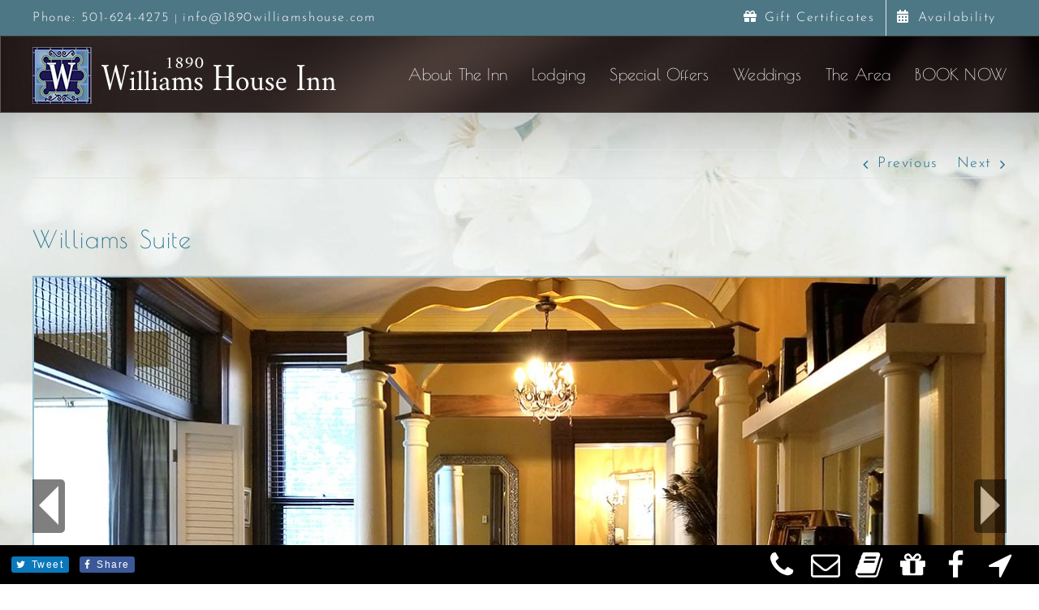

--- FILE ---
content_type: text/html; charset=UTF-8
request_url: https://1890williamshouse.com/lodging-unit/williams-suite/
body_size: 35307
content:
<!DOCTYPE html>
<html class="avada-html-layout-wide avada-html-header-position-top" lang="en-US" prefix="og: http://ogp.me/ns# fb: http://ogp.me/ns/fb#">
<head>
	<meta http-equiv="X-UA-Compatible" content="IE=edge" />
	<meta http-equiv="Content-Type" content="text/html; charset=utf-8"/>
	<meta name="viewport" content="width=device-width, initial-scale=1" />
	<meta name='robots' content='index, follow, max-image-preview:large, max-snippet:-1, max-video-preview:-1' />

	<!-- This site is optimized with the Yoast SEO plugin v26.8 - https://yoast.com/product/yoast-seo-wordpress/ -->
	<title>Williams Suite - 1890 Williams House Bed &amp; Breakfast</title>
	<link rel="canonical" href="https://1890williamshouse.com/lodging-unit/williams-suite/" />
	<meta property="og:locale" content="en_US" />
	<meta property="og:type" content="article" />
	<meta property="og:title" content="Williams Suite - 1890 Williams House Bed &amp; Breakfast" />
	<meta property="og:description" content="Book NowThe pillared jet tub for two catches your breath as you enter this suite located on the 1st floor of the Main House. A chandelier adds a glamorous touch, [...]" />
	<meta property="og:url" content="https://1890williamshouse.com/lodging-unit/williams-suite/" />
	<meta property="og:site_name" content="1890 Williams House Bed &amp; Breakfast" />
	<meta property="article:publisher" content="http://www.facebook.com/pages/1890-Williams-House-Inn/153781114378" />
	<meta property="article:modified_time" content="2020-06-26T18:52:03+00:00" />
	<meta name="twitter:card" content="summary_large_image" />
	<meta name="twitter:label1" content="Est. reading time" />
	<meta name="twitter:data1" content="1 minute" />
	<script type="application/ld+json" class="yoast-schema-graph">{"@context":"https://schema.org","@graph":[{"@type":"WebPage","@id":"https://1890williamshouse.com/lodging-unit/williams-suite/","url":"https://1890williamshouse.com/lodging-unit/williams-suite/","name":"Williams Suite - 1890 Williams House Bed &amp; Breakfast","isPartOf":{"@id":"https://1890williamshouse.com/#website"},"datePublished":"2020-03-31T20:45:41+00:00","dateModified":"2020-06-26T18:52:03+00:00","breadcrumb":{"@id":"https://1890williamshouse.com/lodging-unit/williams-suite/#breadcrumb"},"inLanguage":"en-US","potentialAction":[{"@type":"ReadAction","target":["https://1890williamshouse.com/lodging-unit/williams-suite/"]}]},{"@type":"BreadcrumbList","@id":"https://1890williamshouse.com/lodging-unit/williams-suite/#breadcrumb","itemListElement":[{"@type":"ListItem","position":1,"name":"Home","item":"https://1890williamshouse.com/"},{"@type":"ListItem","position":2,"name":"Williams Suite"}]},{"@type":"WebSite","@id":"https://1890williamshouse.com/#website","url":"https://1890williamshouse.com/","name":"1890 Williams House Bed &amp; Breakfast","description":"Hot Springs, Arkansas Bed &amp; Breakfast","publisher":{"@id":"https://1890williamshouse.com/#organization"},"potentialAction":[{"@type":"SearchAction","target":{"@type":"EntryPoint","urlTemplate":"https://1890williamshouse.com/?s={search_term_string}"},"query-input":{"@type":"PropertyValueSpecification","valueRequired":true,"valueName":"search_term_string"}}],"inLanguage":"en-US"},{"@type":"Organization","@id":"https://1890williamshouse.com/#organization","name":"1890 Williams House","url":"https://1890williamshouse.com/","logo":{"@type":"ImageObject","inLanguage":"en-US","@id":"https://1890williamshouse.com/#/schema/logo/image/","url":"https://1890williamshouse.com/wp-content/uploads/2020/03/logo.gif","contentUrl":"https://1890williamshouse.com/wp-content/uploads/2020/03/logo.gif","width":225,"height":218,"caption":"1890 Williams House"},"image":{"@id":"https://1890williamshouse.com/#/schema/logo/image/"},"sameAs":["http://www.facebook.com/pages/1890-Williams-House-Inn/153781114378"]}]}</script>
	<!-- / Yoast SEO plugin. -->


<link rel='dns-prefetch' href='//www.googletagmanager.com' />
<link rel="alternate" type="application/rss+xml" title="1890 Williams House Bed &amp; Breakfast &raquo; Feed" href="https://1890williamshouse.com/feed/" />
<link rel="alternate" type="application/rss+xml" title="1890 Williams House Bed &amp; Breakfast &raquo; Comments Feed" href="https://1890williamshouse.com/comments/feed/" />
								<link rel="icon" href="https://1890williamshouse.com/wp-content/uploads/2020/03/logo.png" type="image/png" />
		
		
		
				<link rel="alternate" title="oEmbed (JSON)" type="application/json+oembed" href="https://1890williamshouse.com/wp-json/oembed/1.0/embed?url=https%3A%2F%2F1890williamshouse.com%2Flodging-unit%2Fwilliams-suite%2F" />
<link rel="alternate" title="oEmbed (XML)" type="text/xml+oembed" href="https://1890williamshouse.com/wp-json/oembed/1.0/embed?url=https%3A%2F%2F1890williamshouse.com%2Flodging-unit%2Fwilliams-suite%2F&#038;format=xml" />
					<meta name="description" content="The pillared jet tub for two catches your breath as you enter this suite located on the 1st floor of the Main House. A chandelier adds a glamorous touch, and the electric fireplace rounds out the feeling of escape in the cozy sitting area. A magnificent painted screen is framed by a grandiose four-poster king"/>
				
		<meta property="og:locale" content="en_US"/>
		<meta property="og:type" content="article"/>
		<meta property="og:site_name" content="1890 Williams House Bed &amp; Breakfast"/>
		<meta property="og:title" content="Williams Suite - 1890 Williams House Bed &amp; Breakfast"/>
				<meta property="og:description" content="The pillared jet tub for two catches your breath as you enter this suite located on the 1st floor of the Main House. A chandelier adds a glamorous touch, and the electric fireplace rounds out the feeling of escape in the cozy sitting area. A magnificent painted screen is framed by a grandiose four-poster king"/>
				<meta property="og:url" content="https://1890williamshouse.com/lodging-unit/williams-suite/"/>
													<meta property="article:modified_time" content="2020-06-26T18:52:03+00:00"/>
											<meta property="og:image" content="https://1890williamshouse.com/wp-content/uploads/2020/06/lognlogo.png"/>
		<meta property="og:image:width" content="375"/>
		<meta property="og:image:height" content="70"/>
		<meta property="og:image:type" content="image/png"/>
				<style id='wp-img-auto-sizes-contain-inline-css' type='text/css'>
img:is([sizes=auto i],[sizes^="auto," i]){contain-intrinsic-size:3000px 1500px}
/*# sourceURL=wp-img-auto-sizes-contain-inline-css */
</style>
<style id='wp-emoji-styles-inline-css' type='text/css'>

	img.wp-smiley, img.emoji {
		display: inline !important;
		border: none !important;
		box-shadow: none !important;
		height: 1em !important;
		width: 1em !important;
		margin: 0 0.07em !important;
		vertical-align: -0.1em !important;
		background: none !important;
		padding: 0 !important;
	}
/*# sourceURL=wp-emoji-styles-inline-css */
</style>
<link rel='stylesheet' id='child-style-css' href='https://1890williamshouse.com/wp-content/themes/ios-avada/style.css?ver=6.9' type='text/css' media='all' />
<link rel='stylesheet' id='fusion-dynamic-css-css' href='https://1890williamshouse.com/wp-content/uploads/fusion-styles/400dddc09a581af33d923ca6b7640bdb.min.css?ver=3.14.2' type='text/css' media='all' />
<link rel='stylesheet' id='io-lodging-style-css' href='https://1890williamshouse.com/wp-content/plugins/io-lodging/assets/css/io-lodging.min.css?ver=0.5.6' type='text/css' media='all' />
<script type="text/javascript" src="https://1890williamshouse.com/wp-includes/js/jquery/jquery.min.js?ver=3.7.1" id="jquery-core-js"></script>
<script type="text/javascript" src="https://1890williamshouse.com/wp-includes/js/jquery/jquery-migrate.min.js?ver=3.4.1" id="jquery-migrate-js"></script>

<!-- Google tag (gtag.js) snippet added by Site Kit -->
<!-- Google Analytics snippet added by Site Kit -->
<!-- Google Ads snippet added by Site Kit -->
<script type="text/javascript" src="https://www.googletagmanager.com/gtag/js?id=GT-P3F9D7N" id="google_gtagjs-js" async></script>
<script type="text/javascript" id="google_gtagjs-js-after">
/* <![CDATA[ */
window.dataLayer = window.dataLayer || [];function gtag(){dataLayer.push(arguments);}
gtag("set","linker",{"domains":["1890williamshouse.com"]});
gtag("js", new Date());
gtag("set", "developer_id.dZTNiMT", true);
gtag("config", "GT-P3F9D7N");
gtag("config", "AW-17322878523");
 window._googlesitekit = window._googlesitekit || {}; window._googlesitekit.throttledEvents = []; window._googlesitekit.gtagEvent = (name, data) => { var key = JSON.stringify( { name, data } ); if ( !! window._googlesitekit.throttledEvents[ key ] ) { return; } window._googlesitekit.throttledEvents[ key ] = true; setTimeout( () => { delete window._googlesitekit.throttledEvents[ key ]; }, 5 ); gtag( "event", name, { ...data, event_source: "site-kit" } ); }; 
//# sourceURL=google_gtagjs-js-after
/* ]]> */
</script>
<link rel="https://api.w.org/" href="https://1890williamshouse.com/wp-json/" /><link rel="EditURI" type="application/rsd+xml" title="RSD" href="https://1890williamshouse.com/xmlrpc.php?rsd" />
<meta name="generator" content="WordPress 6.9" />
<link rel='shortlink' href='https://1890williamshouse.com/?p=1101' />
<meta name="generator" content="Site Kit by Google 1.171.0" /><style type="text/css" id="css-fb-visibility">@media screen and (max-width: 640px){.fusion-no-small-visibility{display:none !important;}body .sm-text-align-center{text-align:center !important;}body .sm-text-align-left{text-align:left !important;}body .sm-text-align-right{text-align:right !important;}body .sm-text-align-justify{text-align:justify !important;}body .sm-flex-align-center{justify-content:center !important;}body .sm-flex-align-flex-start{justify-content:flex-start !important;}body .sm-flex-align-flex-end{justify-content:flex-end !important;}body .sm-mx-auto{margin-left:auto !important;margin-right:auto !important;}body .sm-ml-auto{margin-left:auto !important;}body .sm-mr-auto{margin-right:auto !important;}body .fusion-absolute-position-small{position:absolute;width:100%;}.awb-sticky.awb-sticky-small{ position: sticky; top: var(--awb-sticky-offset,0); }}@media screen and (min-width: 641px) and (max-width: 1024px){.fusion-no-medium-visibility{display:none !important;}body .md-text-align-center{text-align:center !important;}body .md-text-align-left{text-align:left !important;}body .md-text-align-right{text-align:right !important;}body .md-text-align-justify{text-align:justify !important;}body .md-flex-align-center{justify-content:center !important;}body .md-flex-align-flex-start{justify-content:flex-start !important;}body .md-flex-align-flex-end{justify-content:flex-end !important;}body .md-mx-auto{margin-left:auto !important;margin-right:auto !important;}body .md-ml-auto{margin-left:auto !important;}body .md-mr-auto{margin-right:auto !important;}body .fusion-absolute-position-medium{position:absolute;width:100%;}.awb-sticky.awb-sticky-medium{ position: sticky; top: var(--awb-sticky-offset,0); }}@media screen and (min-width: 1025px){.fusion-no-large-visibility{display:none !important;}body .lg-text-align-center{text-align:center !important;}body .lg-text-align-left{text-align:left !important;}body .lg-text-align-right{text-align:right !important;}body .lg-text-align-justify{text-align:justify !important;}body .lg-flex-align-center{justify-content:center !important;}body .lg-flex-align-flex-start{justify-content:flex-start !important;}body .lg-flex-align-flex-end{justify-content:flex-end !important;}body .lg-mx-auto{margin-left:auto !important;margin-right:auto !important;}body .lg-ml-auto{margin-left:auto !important;}body .lg-mr-auto{margin-right:auto !important;}body .fusion-absolute-position-large{position:absolute;width:100%;}.awb-sticky.awb-sticky-large{ position: sticky; top: var(--awb-sticky-offset,0); }}</style><meta name="google-site-verification" content="a7b96jsbcAgkRTDLzkVyE-iFkEAftDL3QFUR5-jQphw"><meta name="generator" content="Powered by Slider Revolution 6.7.39 - responsive, Mobile-Friendly Slider Plugin for WordPress with comfortable drag and drop interface." />
<script>function setREVStartSize(e){
			//window.requestAnimationFrame(function() {
				window.RSIW = window.RSIW===undefined ? window.innerWidth : window.RSIW;
				window.RSIH = window.RSIH===undefined ? window.innerHeight : window.RSIH;
				try {
					var pw = document.getElementById(e.c).parentNode.offsetWidth,
						newh;
					pw = pw===0 || isNaN(pw) || (e.l=="fullwidth" || e.layout=="fullwidth") ? window.RSIW : pw;
					e.tabw = e.tabw===undefined ? 0 : parseInt(e.tabw);
					e.thumbw = e.thumbw===undefined ? 0 : parseInt(e.thumbw);
					e.tabh = e.tabh===undefined ? 0 : parseInt(e.tabh);
					e.thumbh = e.thumbh===undefined ? 0 : parseInt(e.thumbh);
					e.tabhide = e.tabhide===undefined ? 0 : parseInt(e.tabhide);
					e.thumbhide = e.thumbhide===undefined ? 0 : parseInt(e.thumbhide);
					e.mh = e.mh===undefined || e.mh=="" || e.mh==="auto" ? 0 : parseInt(e.mh,0);
					if(e.layout==="fullscreen" || e.l==="fullscreen")
						newh = Math.max(e.mh,window.RSIH);
					else{
						e.gw = Array.isArray(e.gw) ? e.gw : [e.gw];
						for (var i in e.rl) if (e.gw[i]===undefined || e.gw[i]===0) e.gw[i] = e.gw[i-1];
						e.gh = e.el===undefined || e.el==="" || (Array.isArray(e.el) && e.el.length==0)? e.gh : e.el;
						e.gh = Array.isArray(e.gh) ? e.gh : [e.gh];
						for (var i in e.rl) if (e.gh[i]===undefined || e.gh[i]===0) e.gh[i] = e.gh[i-1];
											
						var nl = new Array(e.rl.length),
							ix = 0,
							sl;
						e.tabw = e.tabhide>=pw ? 0 : e.tabw;
						e.thumbw = e.thumbhide>=pw ? 0 : e.thumbw;
						e.tabh = e.tabhide>=pw ? 0 : e.tabh;
						e.thumbh = e.thumbhide>=pw ? 0 : e.thumbh;
						for (var i in e.rl) nl[i] = e.rl[i]<window.RSIW ? 0 : e.rl[i];
						sl = nl[0];
						for (var i in nl) if (sl>nl[i] && nl[i]>0) { sl = nl[i]; ix=i;}
						var m = pw>(e.gw[ix]+e.tabw+e.thumbw) ? 1 : (pw-(e.tabw+e.thumbw)) / (e.gw[ix]);
						newh =  (e.gh[ix] * m) + (e.tabh + e.thumbh);
					}
					var el = document.getElementById(e.c);
					if (el!==null && el) el.style.height = newh+"px";
					el = document.getElementById(e.c+"_wrapper");
					if (el!==null && el) {
						el.style.height = newh+"px";
						el.style.display = "block";
					}
				} catch(e){
					console.log("Failure at Presize of Slider:" + e)
				}
			//});
		  };</script>
		<style type="text/css" id="wp-custom-css">
			@media only screen and (max-width: 600px) {
.fusion-secondary-menu > ul > li {
    border-left: 0px solid transparent;
 }
	.fusion-header-separator {
color: var(--header_top_bg_color);
padding-bottom:15px;
	}
	
}		</style>
				<script type="text/javascript">
			var doc = document.documentElement;
			doc.setAttribute( 'data-useragent', navigator.userAgent );
		</script>
		
	<style id='global-styles-inline-css' type='text/css'>
:root{--wp--preset--aspect-ratio--square: 1;--wp--preset--aspect-ratio--4-3: 4/3;--wp--preset--aspect-ratio--3-4: 3/4;--wp--preset--aspect-ratio--3-2: 3/2;--wp--preset--aspect-ratio--2-3: 2/3;--wp--preset--aspect-ratio--16-9: 16/9;--wp--preset--aspect-ratio--9-16: 9/16;--wp--preset--color--black: #000000;--wp--preset--color--cyan-bluish-gray: #abb8c3;--wp--preset--color--white: #ffffff;--wp--preset--color--pale-pink: #f78da7;--wp--preset--color--vivid-red: #cf2e2e;--wp--preset--color--luminous-vivid-orange: #ff6900;--wp--preset--color--luminous-vivid-amber: #fcb900;--wp--preset--color--light-green-cyan: #7bdcb5;--wp--preset--color--vivid-green-cyan: #00d084;--wp--preset--color--pale-cyan-blue: #8ed1fc;--wp--preset--color--vivid-cyan-blue: #0693e3;--wp--preset--color--vivid-purple: #9b51e0;--wp--preset--color--awb-color-1: rgba(255,255,255,1);--wp--preset--color--awb-color-2: rgba(226,226,226,1);--wp--preset--color--awb-color-3: rgba(24,155,191,1);--wp--preset--color--awb-color-4: rgba(27,110,137,1);--wp--preset--color--awb-color-5: rgba(74,78,87,1);--wp--preset--color--awb-color-6: rgba(51,51,51,1);--wp--preset--color--awb-color-7: rgba(33,41,52,1);--wp--preset--color--awb-color-8: rgba(0,0,0,1);--wp--preset--color--awb-color-custom-10: rgba(101,188,123,1);--wp--preset--color--awb-color-custom-11: rgba(69,59,55,1);--wp--preset--color--awb-color-custom-12: rgba(249,249,251,1);--wp--preset--color--awb-color-custom-13: rgba(242,243,245,1);--wp--preset--color--awb-color-custom-14: rgba(235,234,234,1);--wp--preset--color--awb-color-custom-15: rgba(116,116,116,1);--wp--preset--color--awb-color-custom-16: rgba(238,238,238,1);--wp--preset--color--awb-color-custom-17: rgba(78,119,134,1);--wp--preset--color--awb-color-custom-18: rgba(150,191,206,1);--wp--preset--gradient--vivid-cyan-blue-to-vivid-purple: linear-gradient(135deg,rgb(6,147,227) 0%,rgb(155,81,224) 100%);--wp--preset--gradient--light-green-cyan-to-vivid-green-cyan: linear-gradient(135deg,rgb(122,220,180) 0%,rgb(0,208,130) 100%);--wp--preset--gradient--luminous-vivid-amber-to-luminous-vivid-orange: linear-gradient(135deg,rgb(252,185,0) 0%,rgb(255,105,0) 100%);--wp--preset--gradient--luminous-vivid-orange-to-vivid-red: linear-gradient(135deg,rgb(255,105,0) 0%,rgb(207,46,46) 100%);--wp--preset--gradient--very-light-gray-to-cyan-bluish-gray: linear-gradient(135deg,rgb(238,238,238) 0%,rgb(169,184,195) 100%);--wp--preset--gradient--cool-to-warm-spectrum: linear-gradient(135deg,rgb(74,234,220) 0%,rgb(151,120,209) 20%,rgb(207,42,186) 40%,rgb(238,44,130) 60%,rgb(251,105,98) 80%,rgb(254,248,76) 100%);--wp--preset--gradient--blush-light-purple: linear-gradient(135deg,rgb(255,206,236) 0%,rgb(152,150,240) 100%);--wp--preset--gradient--blush-bordeaux: linear-gradient(135deg,rgb(254,205,165) 0%,rgb(254,45,45) 50%,rgb(107,0,62) 100%);--wp--preset--gradient--luminous-dusk: linear-gradient(135deg,rgb(255,203,112) 0%,rgb(199,81,192) 50%,rgb(65,88,208) 100%);--wp--preset--gradient--pale-ocean: linear-gradient(135deg,rgb(255,245,203) 0%,rgb(182,227,212) 50%,rgb(51,167,181) 100%);--wp--preset--gradient--electric-grass: linear-gradient(135deg,rgb(202,248,128) 0%,rgb(113,206,126) 100%);--wp--preset--gradient--midnight: linear-gradient(135deg,rgb(2,3,129) 0%,rgb(40,116,252) 100%);--wp--preset--font-size--small: 13.5px;--wp--preset--font-size--medium: 20px;--wp--preset--font-size--large: 27px;--wp--preset--font-size--x-large: 42px;--wp--preset--font-size--normal: 18px;--wp--preset--font-size--xlarge: 36px;--wp--preset--font-size--huge: 54px;--wp--preset--spacing--20: 0.44rem;--wp--preset--spacing--30: 0.67rem;--wp--preset--spacing--40: 1rem;--wp--preset--spacing--50: 1.5rem;--wp--preset--spacing--60: 2.25rem;--wp--preset--spacing--70: 3.38rem;--wp--preset--spacing--80: 5.06rem;--wp--preset--shadow--natural: 6px 6px 9px rgba(0, 0, 0, 0.2);--wp--preset--shadow--deep: 12px 12px 50px rgba(0, 0, 0, 0.4);--wp--preset--shadow--sharp: 6px 6px 0px rgba(0, 0, 0, 0.2);--wp--preset--shadow--outlined: 6px 6px 0px -3px rgb(255, 255, 255), 6px 6px rgb(0, 0, 0);--wp--preset--shadow--crisp: 6px 6px 0px rgb(0, 0, 0);}:where(.is-layout-flex){gap: 0.5em;}:where(.is-layout-grid){gap: 0.5em;}body .is-layout-flex{display: flex;}.is-layout-flex{flex-wrap: wrap;align-items: center;}.is-layout-flex > :is(*, div){margin: 0;}body .is-layout-grid{display: grid;}.is-layout-grid > :is(*, div){margin: 0;}:where(.wp-block-columns.is-layout-flex){gap: 2em;}:where(.wp-block-columns.is-layout-grid){gap: 2em;}:where(.wp-block-post-template.is-layout-flex){gap: 1.25em;}:where(.wp-block-post-template.is-layout-grid){gap: 1.25em;}.has-black-color{color: var(--wp--preset--color--black) !important;}.has-cyan-bluish-gray-color{color: var(--wp--preset--color--cyan-bluish-gray) !important;}.has-white-color{color: var(--wp--preset--color--white) !important;}.has-pale-pink-color{color: var(--wp--preset--color--pale-pink) !important;}.has-vivid-red-color{color: var(--wp--preset--color--vivid-red) !important;}.has-luminous-vivid-orange-color{color: var(--wp--preset--color--luminous-vivid-orange) !important;}.has-luminous-vivid-amber-color{color: var(--wp--preset--color--luminous-vivid-amber) !important;}.has-light-green-cyan-color{color: var(--wp--preset--color--light-green-cyan) !important;}.has-vivid-green-cyan-color{color: var(--wp--preset--color--vivid-green-cyan) !important;}.has-pale-cyan-blue-color{color: var(--wp--preset--color--pale-cyan-blue) !important;}.has-vivid-cyan-blue-color{color: var(--wp--preset--color--vivid-cyan-blue) !important;}.has-vivid-purple-color{color: var(--wp--preset--color--vivid-purple) !important;}.has-black-background-color{background-color: var(--wp--preset--color--black) !important;}.has-cyan-bluish-gray-background-color{background-color: var(--wp--preset--color--cyan-bluish-gray) !important;}.has-white-background-color{background-color: var(--wp--preset--color--white) !important;}.has-pale-pink-background-color{background-color: var(--wp--preset--color--pale-pink) !important;}.has-vivid-red-background-color{background-color: var(--wp--preset--color--vivid-red) !important;}.has-luminous-vivid-orange-background-color{background-color: var(--wp--preset--color--luminous-vivid-orange) !important;}.has-luminous-vivid-amber-background-color{background-color: var(--wp--preset--color--luminous-vivid-amber) !important;}.has-light-green-cyan-background-color{background-color: var(--wp--preset--color--light-green-cyan) !important;}.has-vivid-green-cyan-background-color{background-color: var(--wp--preset--color--vivid-green-cyan) !important;}.has-pale-cyan-blue-background-color{background-color: var(--wp--preset--color--pale-cyan-blue) !important;}.has-vivid-cyan-blue-background-color{background-color: var(--wp--preset--color--vivid-cyan-blue) !important;}.has-vivid-purple-background-color{background-color: var(--wp--preset--color--vivid-purple) !important;}.has-black-border-color{border-color: var(--wp--preset--color--black) !important;}.has-cyan-bluish-gray-border-color{border-color: var(--wp--preset--color--cyan-bluish-gray) !important;}.has-white-border-color{border-color: var(--wp--preset--color--white) !important;}.has-pale-pink-border-color{border-color: var(--wp--preset--color--pale-pink) !important;}.has-vivid-red-border-color{border-color: var(--wp--preset--color--vivid-red) !important;}.has-luminous-vivid-orange-border-color{border-color: var(--wp--preset--color--luminous-vivid-orange) !important;}.has-luminous-vivid-amber-border-color{border-color: var(--wp--preset--color--luminous-vivid-amber) !important;}.has-light-green-cyan-border-color{border-color: var(--wp--preset--color--light-green-cyan) !important;}.has-vivid-green-cyan-border-color{border-color: var(--wp--preset--color--vivid-green-cyan) !important;}.has-pale-cyan-blue-border-color{border-color: var(--wp--preset--color--pale-cyan-blue) !important;}.has-vivid-cyan-blue-border-color{border-color: var(--wp--preset--color--vivid-cyan-blue) !important;}.has-vivid-purple-border-color{border-color: var(--wp--preset--color--vivid-purple) !important;}.has-vivid-cyan-blue-to-vivid-purple-gradient-background{background: var(--wp--preset--gradient--vivid-cyan-blue-to-vivid-purple) !important;}.has-light-green-cyan-to-vivid-green-cyan-gradient-background{background: var(--wp--preset--gradient--light-green-cyan-to-vivid-green-cyan) !important;}.has-luminous-vivid-amber-to-luminous-vivid-orange-gradient-background{background: var(--wp--preset--gradient--luminous-vivid-amber-to-luminous-vivid-orange) !important;}.has-luminous-vivid-orange-to-vivid-red-gradient-background{background: var(--wp--preset--gradient--luminous-vivid-orange-to-vivid-red) !important;}.has-very-light-gray-to-cyan-bluish-gray-gradient-background{background: var(--wp--preset--gradient--very-light-gray-to-cyan-bluish-gray) !important;}.has-cool-to-warm-spectrum-gradient-background{background: var(--wp--preset--gradient--cool-to-warm-spectrum) !important;}.has-blush-light-purple-gradient-background{background: var(--wp--preset--gradient--blush-light-purple) !important;}.has-blush-bordeaux-gradient-background{background: var(--wp--preset--gradient--blush-bordeaux) !important;}.has-luminous-dusk-gradient-background{background: var(--wp--preset--gradient--luminous-dusk) !important;}.has-pale-ocean-gradient-background{background: var(--wp--preset--gradient--pale-ocean) !important;}.has-electric-grass-gradient-background{background: var(--wp--preset--gradient--electric-grass) !important;}.has-midnight-gradient-background{background: var(--wp--preset--gradient--midnight) !important;}.has-small-font-size{font-size: var(--wp--preset--font-size--small) !important;}.has-medium-font-size{font-size: var(--wp--preset--font-size--medium) !important;}.has-large-font-size{font-size: var(--wp--preset--font-size--large) !important;}.has-x-large-font-size{font-size: var(--wp--preset--font-size--x-large) !important;}
/*# sourceURL=global-styles-inline-css */
</style>
<style id='wp-block-library-inline-css' type='text/css'>
:root{--wp-block-synced-color:#7a00df;--wp-block-synced-color--rgb:122,0,223;--wp-bound-block-color:var(--wp-block-synced-color);--wp-editor-canvas-background:#ddd;--wp-admin-theme-color:#007cba;--wp-admin-theme-color--rgb:0,124,186;--wp-admin-theme-color-darker-10:#006ba1;--wp-admin-theme-color-darker-10--rgb:0,107,160.5;--wp-admin-theme-color-darker-20:#005a87;--wp-admin-theme-color-darker-20--rgb:0,90,135;--wp-admin-border-width-focus:2px}@media (min-resolution:192dpi){:root{--wp-admin-border-width-focus:1.5px}}.wp-element-button{cursor:pointer}:root .has-very-light-gray-background-color{background-color:#eee}:root .has-very-dark-gray-background-color{background-color:#313131}:root .has-very-light-gray-color{color:#eee}:root .has-very-dark-gray-color{color:#313131}:root .has-vivid-green-cyan-to-vivid-cyan-blue-gradient-background{background:linear-gradient(135deg,#00d084,#0693e3)}:root .has-purple-crush-gradient-background{background:linear-gradient(135deg,#34e2e4,#4721fb 50%,#ab1dfe)}:root .has-hazy-dawn-gradient-background{background:linear-gradient(135deg,#faaca8,#dad0ec)}:root .has-subdued-olive-gradient-background{background:linear-gradient(135deg,#fafae1,#67a671)}:root .has-atomic-cream-gradient-background{background:linear-gradient(135deg,#fdd79a,#004a59)}:root .has-nightshade-gradient-background{background:linear-gradient(135deg,#330968,#31cdcf)}:root .has-midnight-gradient-background{background:linear-gradient(135deg,#020381,#2874fc)}:root{--wp--preset--font-size--normal:16px;--wp--preset--font-size--huge:42px}.has-regular-font-size{font-size:1em}.has-larger-font-size{font-size:2.625em}.has-normal-font-size{font-size:var(--wp--preset--font-size--normal)}.has-huge-font-size{font-size:var(--wp--preset--font-size--huge)}.has-text-align-center{text-align:center}.has-text-align-left{text-align:left}.has-text-align-right{text-align:right}.has-fit-text{white-space:nowrap!important}#end-resizable-editor-section{display:none}.aligncenter{clear:both}.items-justified-left{justify-content:flex-start}.items-justified-center{justify-content:center}.items-justified-right{justify-content:flex-end}.items-justified-space-between{justify-content:space-between}.screen-reader-text{border:0;clip-path:inset(50%);height:1px;margin:-1px;overflow:hidden;padding:0;position:absolute;width:1px;word-wrap:normal!important}.screen-reader-text:focus{background-color:#ddd;clip-path:none;color:#444;display:block;font-size:1em;height:auto;left:5px;line-height:normal;padding:15px 23px 14px;text-decoration:none;top:5px;width:auto;z-index:100000}html :where(.has-border-color){border-style:solid}html :where([style*=border-top-color]){border-top-style:solid}html :where([style*=border-right-color]){border-right-style:solid}html :where([style*=border-bottom-color]){border-bottom-style:solid}html :where([style*=border-left-color]){border-left-style:solid}html :where([style*=border-width]){border-style:solid}html :where([style*=border-top-width]){border-top-style:solid}html :where([style*=border-right-width]){border-right-style:solid}html :where([style*=border-bottom-width]){border-bottom-style:solid}html :where([style*=border-left-width]){border-left-style:solid}html :where(img[class*=wp-image-]){height:auto;max-width:100%}:where(figure){margin:0 0 1em}html :where(.is-position-sticky){--wp-admin--admin-bar--position-offset:var(--wp-admin--admin-bar--height,0px)}@media screen and (max-width:600px){html :where(.is-position-sticky){--wp-admin--admin-bar--position-offset:0px}}
/*wp_block_styles_on_demand_placeholder:6981ba30709c8*/
/*# sourceURL=wp-block-library-inline-css */
</style>
<style id='wp-block-library-theme-inline-css' type='text/css'>
.wp-block-audio :where(figcaption){color:#555;font-size:13px;text-align:center}.is-dark-theme .wp-block-audio :where(figcaption){color:#ffffffa6}.wp-block-audio{margin:0 0 1em}.wp-block-code{border:1px solid #ccc;border-radius:4px;font-family:Menlo,Consolas,monaco,monospace;padding:.8em 1em}.wp-block-embed :where(figcaption){color:#555;font-size:13px;text-align:center}.is-dark-theme .wp-block-embed :where(figcaption){color:#ffffffa6}.wp-block-embed{margin:0 0 1em}.blocks-gallery-caption{color:#555;font-size:13px;text-align:center}.is-dark-theme .blocks-gallery-caption{color:#ffffffa6}:root :where(.wp-block-image figcaption){color:#555;font-size:13px;text-align:center}.is-dark-theme :root :where(.wp-block-image figcaption){color:#ffffffa6}.wp-block-image{margin:0 0 1em}.wp-block-pullquote{border-bottom:4px solid;border-top:4px solid;color:currentColor;margin-bottom:1.75em}.wp-block-pullquote :where(cite),.wp-block-pullquote :where(footer),.wp-block-pullquote__citation{color:currentColor;font-size:.8125em;font-style:normal;text-transform:uppercase}.wp-block-quote{border-left:.25em solid;margin:0 0 1.75em;padding-left:1em}.wp-block-quote cite,.wp-block-quote footer{color:currentColor;font-size:.8125em;font-style:normal;position:relative}.wp-block-quote:where(.has-text-align-right){border-left:none;border-right:.25em solid;padding-left:0;padding-right:1em}.wp-block-quote:where(.has-text-align-center){border:none;padding-left:0}.wp-block-quote.is-large,.wp-block-quote.is-style-large,.wp-block-quote:where(.is-style-plain){border:none}.wp-block-search .wp-block-search__label{font-weight:700}.wp-block-search__button{border:1px solid #ccc;padding:.375em .625em}:where(.wp-block-group.has-background){padding:1.25em 2.375em}.wp-block-separator.has-css-opacity{opacity:.4}.wp-block-separator{border:none;border-bottom:2px solid;margin-left:auto;margin-right:auto}.wp-block-separator.has-alpha-channel-opacity{opacity:1}.wp-block-separator:not(.is-style-wide):not(.is-style-dots){width:100px}.wp-block-separator.has-background:not(.is-style-dots){border-bottom:none;height:1px}.wp-block-separator.has-background:not(.is-style-wide):not(.is-style-dots){height:2px}.wp-block-table{margin:0 0 1em}.wp-block-table td,.wp-block-table th{word-break:normal}.wp-block-table :where(figcaption){color:#555;font-size:13px;text-align:center}.is-dark-theme .wp-block-table :where(figcaption){color:#ffffffa6}.wp-block-video :where(figcaption){color:#555;font-size:13px;text-align:center}.is-dark-theme .wp-block-video :where(figcaption){color:#ffffffa6}.wp-block-video{margin:0 0 1em}:root :where(.wp-block-template-part.has-background){margin-bottom:0;margin-top:0;padding:1.25em 2.375em}
/*# sourceURL=/wp-includes/css/dist/block-library/theme.min.css */
</style>
<style id='classic-theme-styles-inline-css' type='text/css'>
/*! This file is auto-generated */
.wp-block-button__link{color:#fff;background-color:#32373c;border-radius:9999px;box-shadow:none;text-decoration:none;padding:calc(.667em + 2px) calc(1.333em + 2px);font-size:1.125em}.wp-block-file__button{background:#32373c;color:#fff;text-decoration:none}
/*# sourceURL=/wp-includes/css/classic-themes.min.css */
</style>
<link rel='stylesheet' id='rs-plugin-settings-css' href='//1890williamshouse.com/wp-content/plugins/revslider/sr6/assets/css/rs6.css?ver=6.7.39' type='text/css' media='all' />
<style id='rs-plugin-settings-inline-css' type='text/css'>
#rs-demo-id {}
/*# sourceURL=rs-plugin-settings-inline-css */
</style>
</head>

<body class="wp-singular lodging-template-default single single-lodging postid-1101 wp-theme-Avada wp-child-theme-ios-avada fusion-image-hovers fusion-pagination-sizing fusion-button_type-flat fusion-button_span-no fusion-button_gradient-linear avada-image-rollover-circle-yes avada-image-rollover-yes avada-image-rollover-direction-left fusion-body ltr fusion-sticky-header no-mobile-sticky-header no-mobile-slidingbar no-mobile-totop avada-has-rev-slider-styles fusion-disable-outline fusion-sub-menu-fade mobile-logo-pos-left layout-wide-mode avada-has-boxed-modal-shadow- layout-scroll-offset-full avada-has-zero-margin-offset-top fusion-top-header menu-text-align-center mobile-menu-design-flyout fusion-show-pagination-text fusion-header-layout-v3 avada-responsive avada-footer-fx-none avada-menu-highlight-style-bottombar fusion-search-form-classic fusion-main-menu-search-overlay fusion-avatar-square avada-sticky-shrinkage avada-dropdown-styles avada-blog-layout-grid avada-blog-archive-layout-grid avada-header-shadow-no avada-menu-icon-position-left avada-has-mainmenu-dropdown-divider avada-has-pagetitle-100-width avada-has-pagetitle-bg-full avada-has-breadcrumb-mobile-hidden avada-has-titlebar-content_only avada-has-footer-widget-bg-image avada-has-header-bg-image avada-header-bg-repeat-x avada-has-header-bg-full avada-has-pagination-width_height avada-flyout-menu-direction-fade avada-ec-views-v1">
		<a class="skip-link screen-reader-text" href="#content">Skip to content</a>

	<div id="boxed-wrapper">
		<div class="fusion-sides-frame"></div>
		<div id="wrapper" class="fusion-wrapper">
			<div id="home" style="position:relative;top:-1px;"></div>
			
			<header class="fusion-header-wrapper">
				<div class="fusion-header-v3 fusion-logo-alignment fusion-logo-left fusion-sticky-menu- fusion-sticky-logo- fusion-mobile-logo-  fusion-mobile-menu-design-flyout fusion-header-has-flyout-menu">
					
<div class="fusion-secondary-header">
	<div class="fusion-row">
					<div class="fusion-alignleft">
				<div class="fusion-contact-info"><span class="fusion-contact-info-phone-number">Phone: 501-624-4275</span><span class="fusion-header-separator">|</span><span class="fusion-contact-info-email-address"><a href="mailto:i&#110;&#102;o&#64;1&#56;90&#119;il&#108;&#105;&#97;ms&#104;&#111;use.&#99;om">i&#110;&#102;o&#64;1&#56;90&#119;il&#108;&#105;&#97;ms&#104;&#111;use.&#99;om</a></span></div>			</div>
							<div class="fusion-alignright">
				<nav class="fusion-secondary-menu" role="navigation" aria-label="Secondary Menu"><ul id="menu-top-right-menu" class="menu"><li  id="menu-item-49"  class="menu-item menu-item-type-custom menu-item-object-custom menu-item-49"  data-item-id="49"><a  href="http://convoyant.com/resnexus/reserve/?ID=584&#038;tab=GC" class="fusion-flex-link fusion-bottombar-highlight"><span class="fusion-megamenu-icon"><i class="glyphicon fa-gift fas" aria-hidden="true"></i></span><span class="menu-text">Gift Certificates</span></a></li><li  id="menu-item-48"  class="menu-item menu-item-type-custom menu-item-object-custom menu-item-48"  data-item-id="48"><a  href="http://convoyant.com/resnexus/reserve/?ID=584" class="fusion-flex-link fusion-bottombar-highlight"><span class="fusion-megamenu-icon"><i class="glyphicon fa-calendar-alt fas" aria-hidden="true"></i></span><span class="menu-text">Availability</span></a></li></ul></nav><nav class="fusion-mobile-nav-holder fusion-mobile-menu-text-align-left" aria-label="Secondary Mobile Menu"></nav>			</div>
			</div>
</div>
<div class="fusion-header-sticky-height"></div>
<div class="fusion-header">
	<div class="fusion-row">
					<div class="fusion-header-has-flyout-menu-content">
					<div class="fusion-logo" data-margin-top="13px" data-margin-bottom="10px" data-margin-left="0px" data-margin-right="0px">
			<a class="fusion-logo-link"  href="https://1890williamshouse.com/" >

						<!-- standard logo -->
			<img src="https://1890williamshouse.com/wp-content/uploads/2020/06/lognlogo.png" srcset="https://1890williamshouse.com/wp-content/uploads/2020/06/lognlogo.png 1x" width="375" height="70" alt="1890 Williams House Bed &amp; Breakfast Logo" data-retina_logo_url="" class="fusion-standard-logo" />

			
					</a>
		</div>		<nav class="fusion-main-menu" aria-label="Main Menu"><div class="fusion-overlay-search">		<form role="search" class="searchform fusion-search-form  fusion-search-form-classic" method="get" action="https://1890williamshouse.com/">
			<div class="fusion-search-form-content">

				
				<div class="fusion-search-field search-field">
					<label><span class="screen-reader-text">Search for:</span>
													<input type="search" value="" name="s" class="s" placeholder="Search..." required aria-required="true" aria-label="Search..."/>
											</label>
				</div>
				<div class="fusion-search-button search-button">
					<input type="submit" class="fusion-search-submit searchsubmit" aria-label="Search" value="&#xf002;" />
									</div>

				
			</div>


			
		</form>
		<div class="fusion-search-spacer"></div><a href="#" role="button" aria-label="Close Search" class="fusion-close-search"></a></div><ul id="menu-main-menu" class="fusion-menu"><li  id="menu-item-38"  class="menu-item menu-item-type-post_type menu-item-object-page menu-item-has-children menu-item-38 fusion-dropdown-menu"  data-item-id="38"><a  href="https://1890williamshouse.com/about-us/" class="fusion-bottombar-highlight"><span class="menu-text">About The Inn</span></a><ul class="sub-menu"><li  id="menu-item-1432"  class="menu-item menu-item-type-post_type menu-item-object-page menu-item-1432 fusion-dropdown-submenu" ><a  href="https://1890williamshouse.com/about-us/inn-overview/" class="fusion-bottombar-highlight"><span>Inn Overview</span></a></li><li  id="menu-item-39"  class="menu-item menu-item-type-post_type menu-item-object-page menu-item-39 fusion-dropdown-submenu" ><a  href="https://1890williamshouse.com/about-us/breakfast/" class="fusion-bottombar-highlight"><span>Breakfast</span></a></li><li  id="menu-item-41"  class="menu-item menu-item-type-post_type menu-item-object-page menu-item-41 fusion-dropdown-submenu" ><a  href="https://1890williamshouse.com/about-us/policies/" class="fusion-bottombar-highlight"><span>Policies</span></a></li><li  id="menu-item-42"  class="menu-item menu-item-type-custom menu-item-object-custom menu-item-42 fusion-dropdown-submenu" ><a  href="http://convoyant.com/resnexus/reserve/?ID=584&#038;tab=GC" class="fusion-bottombar-highlight"><span>Gift Certificates</span></a></li><li  id="menu-item-40"  class="menu-item menu-item-type-post_type menu-item-object-page menu-item-40 fusion-dropdown-submenu" ><a  href="https://1890williamshouse.com/about-us/directions/" class="fusion-bottombar-highlight"><span>Getting Here</span></a></li><li  id="menu-item-37"  class="menu-item menu-item-type-post_type menu-item-object-page current_page_parent menu-item-37 fusion-dropdown-submenu" ><a  href="https://1890williamshouse.com/blog/" class="fusion-bottombar-highlight"><span>Blog</span></a></li></ul></li><li  id="menu-item-43"  class="menu-item menu-item-type-post_type menu-item-object-page menu-item-43"  data-item-id="43"><a  href="https://1890williamshouse.com/accommodations/" class="fusion-bottombar-highlight"><span class="menu-text">Lodging</span></a></li><li  id="menu-item-44"  class="menu-item menu-item-type-post_type menu-item-object-page menu-item-44"  data-item-id="44"><a  href="https://1890williamshouse.com/packages/" class="fusion-bottombar-highlight"><span class="menu-text">Special Offers</span></a></li><li  id="menu-item-46"  class="menu-item menu-item-type-post_type menu-item-object-page menu-item-46"  data-item-id="46"><a  href="https://1890williamshouse.com/weddings/" class="fusion-bottombar-highlight"><span class="menu-text">Weddings</span></a></li><li  id="menu-item-45"  class="menu-item menu-item-type-post_type menu-item-object-page menu-item-45"  data-item-id="45"><a  href="https://1890williamshouse.com/the-area/" class="fusion-bottombar-highlight"><span class="menu-text">The Area</span></a></li><li  id="menu-item-47"  class="menu-item menu-item-type-custom menu-item-object-custom menu-item-47"  data-item-id="47"><a  href="http://convoyant.com/resnexus/reserve/?ID=584" class="fusion-bottombar-highlight"><span class="menu-text">BOOK NOW</span></a></li></ul></nav><div class="fusion-flyout-menu-icons fusion-flyout-mobile-menu-icons">
	
	
	
				<a class="fusion-flyout-menu-toggle" aria-hidden="true" aria-label="Toggle Menu" href="#">
			<div class="fusion-toggle-icon-line"></div>
			<div class="fusion-toggle-icon-line"></div>
			<div class="fusion-toggle-icon-line"></div>
		</a>
	</div>


<div class="fusion-flyout-menu-bg"></div>

<nav class="fusion-mobile-nav-holder fusion-flyout-menu fusion-flyout-mobile-menu" aria-label="Main Menu Mobile"></nav>

							</div>
			</div>
</div>
				</div>
				<div class="fusion-clearfix"></div>
			</header>
						
					<div id="sliders-container" class="fusion-slider-visibility">
					</div>
				
						
			
			
			<!--<div class="avada-page-titlebar-wrapper">
				<section class="avada-page-titlebar-wrapper" aria-labelledby="awb-ptb-heading">
	<div class="fusion-page-title-bar fusion-page-title-bar-breadcrumbs fusion-page-title-bar-center">
		<div class="fusion-page-title-row">
			<div class="fusion-page-title-wrapper">
				<div class="fusion-page-title-captions">

																							<h1 id="awb-ptb-heading" class="entry-title">Williams Suite</h1>

											
																
				</div>

				
			</div>
		</div>
	</div>
</section>
			</div>
-->
						<main id="main" class="clearfix ">
				<div class="fusion-row" style="">

<section id="content" style="width: 100%;">
			<div class="single-navigation clearfix">
			<a href="https://1890williamshouse.com/lodging-unit/guest-suite/" rel="prev">Previous</a>			<a href="https://1890williamshouse.com/lodging-unit/east-chamber/" rel="next">Next</a>		</div>
	
					<article id="post-1101" class="post post-1101 lodging type-lodging status-publish hentry">
						
				
															<h2 class="entry-title fusion-post-title">Williams Suite</h2>										<div class="post-content">
				<article class='io-lodging-single layout-stacked'><div class='lodging-gallery lodging-slider clearfix'>
      <div class='lodging-viewer'>
        <ul class='lodging-gallery-list'><li class='lodging-gallery-item'><img src='https://1890williamshouse.com/wp-content/uploads/2020/06/wil8.jpg' alt='William&#039;s Suite patio' /></li><li class='lodging-gallery-item'><img src='https://1890williamshouse.com/wp-content/uploads/2020/06/wil7.jpg' alt='William&#039;s Suite bathroom' /></li><li class='lodging-gallery-item'><img src='https://1890williamshouse.com/wp-content/uploads/2020/06/wil6.jpg' alt='William&#039;s Suite Bathroom' /></li><li class='lodging-gallery-item'><img src='https://1890williamshouse.com/wp-content/uploads/2020/06/wil2.jpg' alt='William&#039;s Suite' /></li><li class='lodging-gallery-item'><img src='https://1890williamshouse.com/wp-content/uploads/2020/06/wil13.jpg' alt='William&#039;s Suite bath' /></li><li class='lodging-gallery-item'><img src='https://1890williamshouse.com/wp-content/uploads/2020/06/wil11.jpg' alt='William&#039;s Suite bed' /></li><li class='lodging-gallery-item'><img src='https://1890williamshouse.com/wp-content/uploads/2020/06/wil19.jpg' alt='William&#039;s Suite bed' /></li><li class='lodging-gallery-item'><img src='https://1890williamshouse.com/wp-content/uploads/2020/06/wil12.jpg' alt='William&#039;s Suite bed' /></li><li class='lodging-gallery-item'><img src='https://1890williamshouse.com/wp-content/uploads/2020/06/wil3.jpg' alt='William&#039;s Suite' /></li><li class='lodging-gallery-item'><img src='https://1890williamshouse.com/wp-content/uploads/2020/06/wil4.jpg' alt='William&#039;s Suite' /></li><li class='lodging-gallery-item'><img src='https://1890williamshouse.com/wp-content/uploads/2020/06/will1.jpg' alt='William&#039;s Suite' /></li></ul><div class='lodging-controls'><div class='lodging-btn btn-prev'></div><div class='lodging-btn btn-next'></div></div></div>
    </div><p> <a class='lodging-link' href='http://convoyant.com/resnexus/reserve/?ID=584'>Book Now</a></p><div class='lodging-content clearfix'><p>The pillared jet tub for two catches your breath as you enter this suite located on the 1st floor of the Main House. A chandelier adds a glamorous touch, and the electric fireplace rounds out the feeling of escape in the cozy sitting area. A magnificent painted screen is framed by a grandiose four-poster king bed. A private patio beckons for you to slow down and absorb the beauty of your surroundings. An intimate full breakfast is served to you in the privacy of the Williams Suite. Take a <a href="https://chrismpics.com/vt/1890wh/index.html?s=pano39">Virtual Tour</a>.</p>
<p><strong>Room Highlights:</strong>  •King Bed  •Fireplace  •Refrigerator &amp; Microwave  •Jetted Tub for 2  •Separate Stall Shower</p>
</div>
    <div class='clearfix'></div>
</article>
							</div>

												<div class="fusion-meta-info"><div class="fusion-meta-info-wrapper">By <span class="vcard"><span class="fn"><a href="https://1890williamshouse.com/author/insideout/" title="Posts by insideout" rel="author">insideout</a></span></span><span class="fusion-inline-sep">|</span><span class="updated rich-snippet-hidden">2020-06-26T18:52:03+00:00</span><span>March 31st, 2020</span><span class="fusion-inline-sep">|</span></div></div>																								
																	</article>
	</section>
						
					</div>  <!-- fusion-row -->
				</main>  <!-- #main -->
				
				
								
					
		<div class="fusion-footer">
					
	<footer class="fusion-footer-widget-area fusion-widget-area">
		<div class="fusion-row">
			<div class="fusion-columns fusion-columns-2 fusion-widget-area">
				
																									<div class="fusion-column col-lg-6 col-md-6 col-sm-6">
							<style type="text/css" data-id="q_recent_posts-2">@media (max-width: 800px){#q_recent_posts-2{text-align:left !important;}}</style><section id="q_recent_posts-2" class="fusion-widget-mobile-align-left fusion-widget-align-left fusion-footer-widget-column widget widget_q_recent_posts" style="border-style: solid;text-align: left;border-color:transparent;border-width:0px;"><h3>Recent Posts from Our Blog</h3><ul class="q_recent_posts"><li><a href='https://1890williamshouse.com/2020/06/19/hot-springs-arkansas-lakes/'>Hot Springs Arkansas Lakes</a></li><li><a href='https://1890williamshouse.com/2020/06/19/hot-springs-national-park/'>Hot Springs National Park</a></li><li><a href='https://1890williamshouse.com/2015/11/05/hot-springs-review/'>Hot Springs Review&#8230;.</a></li></ul><div style="clear:both;"></div></section>																					</div>
																										<div class="fusion-column fusion-column-last col-lg-6 col-md-6 col-sm-6">
							<style type="text/css" data-id="io_schema_widget-2">@media (max-width: 800px){#io_schema_widget-2{text-align:center !important;}}</style><section id="io_schema_widget-2" class="fusion-widget-mobile-align-center fusion-widget-align-right fusion-footer-widget-column widget widget_io_schema_widget" style="border-style: solid;text-align: right;border-color:transparent;border-width:0px;">        <div itemscope itemtype='http://schema.org/BedAndBreakfast'>
            <h3><span itemprop='name'>1890 Williams House Inn</span></h3>                                    <div itemprop='address' itemscope itemtype='http://schema.org/PostalAddress'>
                <div itemprop='streetAddress'>420 Quapaw Avenue</div>                <span itemprop='addressLocality'>Hot Springs</span>,                 <span itemprop='addressRegion'>Arkansas</span>                <span itemprop='postalCode'>71901</span>            </div>
                        <div>Phone: <span itemprop='telephone'>501-624-4275</span></div>                                    <div>Email: <a itemprop='email' href='mailto:info@1890williamshouse.com'>info@1890williamshouse.com</a></div>                                            </div>
        <div style="clear:both;"></div></section><section id="site_meta-2" class="fusion-footer-widget-column widget site-meta" style="border-style: solid;border-color:transparent;border-width:0px;"><span class='meta-item meta-accessibilty'><a href="https://1890williamshouse.com/accessibility/">Accessibility</a></span><span class='meta-item meta-privacy'><a href="https://1890williamshouse.com/privacy-policy/">Privacy Policy</a></span><span class='meta-item meta-sitemap'><a href="https://1890williamshouse.com/sitemap/">Sitemap</a></span><span class='meta-item meta-login'><a rel="nofollow" href="https://1890williamshouse.com/wp-login.php">Log in</a></span><span class='meta-item meta-insideout'>Website by <a href="http://www.insideout.com/">InsideOut Solutions</a></span>        <style>
           .meta-item { font-size: 12px; margin-right: 5px; padding-right: 5px; border-right: 1px solid; } 
           .site-meta .meta-item:last-of-type{ border-right: none; }
        </style><div style="clear:both;"></div></section>																					</div>
																																													
				<div class="fusion-clearfix"></div>
			</div> <!-- fusion-columns -->
		</div> <!-- fusion-row -->
	</footer> <!-- fusion-footer-widget-area -->

	
	<footer id="footer" class="fusion-footer-copyright-area fusion-footer-copyright-center">
		<div class="fusion-row">
			<div class="fusion-copyright-content">

				<div class="fusion-copyright-notice">
		<div>
		<a href="https://1890williamshouse.com/privacy-policy/">Privacy Policy | </a><a href="/accessibility">Accessibility</a> | <a href="/sitemap">Sitemap</a> | Website by <a href="https://insideout.com">InsideOut Solutions</a>	</div>
</div>
<div class="fusion-social-links-footer">
	</div>

			</div> <!-- fusion-fusion-copyright-content -->
		</div> <!-- fusion-row -->
	</footer> <!-- #footer -->
		</div> <!-- fusion-footer -->

		
																</div> <!-- wrapper -->
		</div> <!-- #boxed-wrapper -->
				<a class="fusion-one-page-text-link fusion-page-load-link" tabindex="-1" href="#" aria-hidden="true">Page load link</a>

		<div class="avada-footer-scripts">
			<script type="text/javascript">var fusionNavIsCollapsed=function(e){var t,n;window.innerWidth<=e.getAttribute("data-breakpoint")?(e.classList.add("collapse-enabled"),e.classList.remove("awb-menu_desktop"),e.classList.contains("expanded")||window.dispatchEvent(new CustomEvent("fusion-mobile-menu-collapsed",{detail:{nav:e}})),(n=e.querySelectorAll(".menu-item-has-children.expanded")).length&&n.forEach(function(e){e.querySelector(".awb-menu__open-nav-submenu_mobile").setAttribute("aria-expanded","false")})):(null!==e.querySelector(".menu-item-has-children.expanded .awb-menu__open-nav-submenu_click")&&e.querySelector(".menu-item-has-children.expanded .awb-menu__open-nav-submenu_click").click(),e.classList.remove("collapse-enabled"),e.classList.add("awb-menu_desktop"),null!==e.querySelector(".awb-menu__main-ul")&&e.querySelector(".awb-menu__main-ul").removeAttribute("style")),e.classList.add("no-wrapper-transition"),clearTimeout(t),t=setTimeout(()=>{e.classList.remove("no-wrapper-transition")},400),e.classList.remove("loading")},fusionRunNavIsCollapsed=function(){var e,t=document.querySelectorAll(".awb-menu");for(e=0;e<t.length;e++)fusionNavIsCollapsed(t[e])};function avadaGetScrollBarWidth(){var e,t,n,l=document.createElement("p");return l.style.width="100%",l.style.height="200px",(e=document.createElement("div")).style.position="absolute",e.style.top="0px",e.style.left="0px",e.style.visibility="hidden",e.style.width="200px",e.style.height="150px",e.style.overflow="hidden",e.appendChild(l),document.body.appendChild(e),t=l.offsetWidth,e.style.overflow="scroll",t==(n=l.offsetWidth)&&(n=e.clientWidth),document.body.removeChild(e),jQuery("html").hasClass("awb-scroll")&&10<t-n?10:t-n}fusionRunNavIsCollapsed(),window.addEventListener("fusion-resize-horizontal",fusionRunNavIsCollapsed);</script>
		<script>
			window.RS_MODULES = window.RS_MODULES || {};
			window.RS_MODULES.modules = window.RS_MODULES.modules || {};
			window.RS_MODULES.waiting = window.RS_MODULES.waiting || [];
			window.RS_MODULES.defered = true;
			window.RS_MODULES.moduleWaiting = window.RS_MODULES.moduleWaiting || {};
			window.RS_MODULES.type = 'compiled';
		</script>
		<script type="speculationrules">
{"prefetch":[{"source":"document","where":{"and":[{"href_matches":"/*"},{"not":{"href_matches":["/wp-*.php","/wp-admin/*","/wp-content/uploads/*","/wp-content/*","/wp-content/plugins/*","/wp-content/themes/ios-avada/*","/wp-content/themes/Avada/*","/*\\?(.+)"]}},{"not":{"selector_matches":"a[rel~=\"nofollow\"]"}},{"not":{"selector_matches":".no-prefetch, .no-prefetch a"}}]},"eagerness":"conservative"}]}
</script>
<aside id='io-social-bar'>
    <div class='inner'>
        <div class='pull-left'>
            <ul class='io-social-share dropup'>                <li>
                    <div id='io-social-twitter' class='io-social-share-button'>
                        <div class='twitter-share'><i class='iopp-twitter'></i><a href='https://twitter.com/home?status=https%3A%2F%2F1890williamshouse.com%2Flodging-unit%2Fwilliams-suite'>Tweet</a></div>                    </div>
                </li>
                                <li>
                    <div id='io-social-facebook' class='io-social-share-button'>
                        <div class='facebook-share'><i class='iopp-facebook'></i><a href='https://facebook.com/sharer/sharer.php?u=https%3A%2F%2F1890williamshouse.com%2Flodging-unit%2Fwilliams-suite'>Share</a></div>                    </div>
                </li>
                </ul>
        </div>
        <div class='pull-right'>
            <ul class='io-social-links'>
                                <li><a href='tel:501-624-4275' title='Phone' target='_blank'><i class='iopp-phone'></i><span>phone</span></a></li>
                                <li><a href='mailto:info@1890williamshouse.com' title='Email' target='_blank'><i class='iopp-mail'></i><span>mail</span></a></li>
                                <li><a href='http://convoyant.com/resnexus/reserve/?ID=584' title='Book Now' target='_blank'><i class='iopp-book'></i><span>book</span></a></li>
                                <li><a href='http://convoyant.com/resnexus/reserve/?ID=584&tab=GC' title='Gift Certificates' target='_blank'><i class='iopp-gift'></i><span>gift</span></a></li>
                                <li><a href='https://www.facebook.com/pages/1890-Williams-House-Inn/153781114378' title='Facebook' target='_blank'><i class='iopp-facebook'></i><span>facebook</span></a></li>
                                <li><a href='https://maps.google.com/?daddr=420+Quapaw+Avenue+Hot+Springs+Arkansas+71901' title='Directions' target='_blank'><i class='iopp-direction'></i><span>direction</span></a></li>
                                <li><a class='dropup-button io-share-button' data-target='.io-social-share' href='#'><i class='iopp-share'><span>Share Button</span></i></a></li>
            </ul>
        </div>
        <div class='clear'></div>
        <div class='io-schema'><span itemscope itemtype='http://schema.org/BedAndBreakfast'>
    <meta itemprop='name' content='1890 Williams House Inn' />
    <meta itemprop='description' content='' />
    <span itemprop='address' itemscope itemtype='http://schema.org/PostalAddress'>
        <meta itemprop='streetAddress' content='420 Quapaw Avenue ' />
        <meta itemprop='addressLocality' content='Hot Springs' />
        <meta itemprop='addressRegion' content='Arkansas' />
        <meta itemprop='postalCode' content='71901' />
    </span>
    <meta itemprop='telephone' content='501-624-4275' />
    <meta itemprop='telephone' content='' />
    <meta itemprop='faxNumber' content='' />
    <meta itemprop='email' content='info@1890williamshouse.com' />
    <span itemprop='geo' itemscope itemtype='http://schema.org/GeoCoordinates'>
        <meta itemprop='latitude' content='' />
        <meta itemprop='longitude' content='' />
    </span>
    <meta itemprop='image' content='' />
    <meta itemprop='priceRange' content='' />
</span>
</div>
</div>
<script id='iopp-ssb-script' type='text/javascript'>document.body.style.paddingBottom += "48px";

jQuery(document).ready(function ($) {
    $('.dropup-button').off().click(function (e) {
        e.preventDefault();
        if ($(window).width() < 765) {
            $($(this).data('target')).slideToggle(128);
        }
    });

    function loadScript(d, s, id, src) {
        var js, fjs = d.getElementsByTagName(s)[0],
            t = {};
        if (d.getElementById(id)) {
            return;
        }
        js = d.createElement(s);
        js.id = id;
        js.src = src;
        js.async = true;
        fjs.parentNode.insertBefore(js, fjs);
        t._e = [];
        t.ready = function (f) {
            t._e.push(f);
        };
    }
    if (window.iopps) {
        $.each(window.iopps, function(i, e) {
            loadScript(document, "script", e.sid, e.ssrc);
        });
    }
});
</script>
<style id='iopp-ssb-stylesheet' type='text/css'>
    @font-face {
  font-family: 'iopp';
  src: url('../font/iopp.eot?36106868');
  src: url('../font/iopp.eot?36106868#iefix') format('embedded-opentype'),
       url('../font/iopp.svg?36106868#iopp') format('svg');
  font-weight: normal;
  font-style: normal;
}
@font-face {
  font-family: 'iopp';
  src: url('[data-uri]') format('woff'),
       url('[data-uri]') format('truetype');
}
/* Chrome hack: SVG is rendered more smooth in Windozze. 100% magic, uncomment if you need it. */
/* Note, that will break hinting! In other OS-es font will be not as sharp as it could be */
/*
@media screen and (-webkit-min-device-pixel-ratio:0) {
  @font-face {
    font-family: 'iopp';
    src: url('../font/iopp.svg?36106868#iopp') format('svg');
  }
}
*/
 
 [class^="iopp-"]:before, [class*=" iopp-"]:before {
  font-family: "iopp";
  font-style: normal;
  font-weight: normal;
  speak: none;
 
  display: inline-block;
  text-decoration: inherit;
  width: 1em;
  margin-right: .2em;
  text-align: center;
  /* opacity: .8; */
 
  /* For safety - reset parent styles, that can break glyph codes*/
  font-variant: normal;
  text-transform: none;
     
  /* fix buttons height, for twitter bootstrap */
  line-height: 1em;
 
  /* Animation center compensation - margins should be symmetric */
  /* remove if not needed */
  margin-left: .2em;
 
  /* you can be more comfortable with increased icons size */
  /* font-size: 120%; */
 
  /* Uncomment for 3D effect */
  /* text-shadow: 1px 1px 1px rgba(127, 127, 127, 0.3); */
}
.iopp-facebook:before { content: '\e800'; } /* '' */
.iopp-pinterest:before { content: '\e801'; } /* '' */
.iopp-twitter:before { content: '\e802'; } /* '' */
.iopp-gplus:before { content: '\e803'; } /* '' */
.iopp-linkedin:before { content: '\e804'; } /* '' */
.iopp-youtube-play:before { content: '\e805'; } /* '' */
.iopp-vimeo:before { content: '\e806'; } /* '' */
.iopp-dot-2:before { content: '\e807'; } /* '' */
.iopp-yelp:before { content: '\e808'; } /* '' */
.iopp-picasa:before { content: '\e809'; } /* '' */
.iopp-tumblr:before { content: '\e80a'; } /* '' */
.iopp-instagram:before { content: '\e80b'; } /* '' */
.iopp-rss:before { content: '\e80c'; } /* '' */
.iopp-mail:before { content: '\e80d'; } /* '' */
.iopp-gift:before { content: '\e80e'; } /* '' */
.iopp-book:before { content: '\e80f'; } /* '' */
.iopp-calendar:before { content: '\e810'; } /* '' */
.iopp-direction:before { content: '\e811'; } /* '' */
.iopp-phone:before { content: '\e812'; } /* '' */
.iopp-fax:before { content: '\e813'; } /* '' */
.iopp-vine:before { content: '\e814'; } /* '' */
.iopp-share:before { content: '\e815'; } /* '' */#io-social-bar{position:fixed;bottom:0;width:100%;display:block;padding:4px 8px;height:48px;box-sizing:border-box;-moz-box-sizing:border-box;z-index:1001;font-family:HelveticaNeue-Light,"Helvetica Neue Light","Helvetica Neue",Helvetica,Arial,"Lucida Grande",sans- serif;font-weight:300}#io-social-bar .io-social-links,#io-social-bar .io-social-share{list-style:none;margin:0;padding:0;line-height:0;font-size:0}#io-social-bar .io-social-links li,#io-social-bar .io-social-share li{display:inline-block;vertical-align:middle}#io-social-bar .io-social-links li a span{ display: none; }#io-social-bar .io-social-share li{line-height:20px;padding:0 6px}#io-social-bar .io-social-share a{color:#fff}#io-social-bar .io-social-links li{overflow:hidden;padding:0 6px;text-align:center}#io-social-bar .io-social-links li:hover a{bottom:1px;right:1px}#io-social-bar .io-social-links a{position:relative}#io-social-bar [class*=" iopp-"]:before,#io-social-bar [class^=iopp-]:before{margin:0;font-size:36px;width:40px;height:40px;line-height:40px}#io-social-bar .pull-left{text-align:left;float:left;width:375px}#io-social-bar .pull-right{text-align:right;float:right;width:calc(100% - 375px);text-overflow:clip}#io-social-bar .clear{display:block;clear:both}#io-social-bar .io-social-share{margin:10px 0;height:20px;line-height:0}#io-social-bar .io-social-share iframe{margin:0}#io-social-bar .io-social-share-button{height:20px;font-size:0;background:#000;color:#fff}#io-social-bar .io-social-share-button:hover>div{opacity:.9}#io-social-bar .io-social-share-button a{text-decoration:none}#io-social-bar .io-social-share-button>div{display:block;font-size:12px;padding:0 6px;border-radius:3px}#io-social-bar .io-share-button{display:none}#io-social-bar .ta-share{background:#629d2a}#io-social-bar .gplus-share{background:#d32f2f}#io-social-bar .facebook-share{background:#3b5998}#io-social-bar .twitter-share{background:#0B78BC}#io-social-bar .io-social-share-button [class*=" iopp-"]:before,#io-social-bar .io-social-share-button [class^=iopp-]:before{font-size:12px;line-height:normal;height:auto;width:auto;margin-right:6px;color:inherit}@media only screen and (max-width:765px){#io-social-bar .dropup{display:none;position:absolute;margin:0;left:0;text-align:center;padding:8px 0;box-sizing:border-box;-moz-box-sizing:border-box;bottom:100%;width:100%}#io-social-bar .pull-left{width:auto;float:none}#io-social-bar .pull-right{width:100%;float:none}#io-social-bar .io-share-button{display:inline-block}#io-social-bar .io-social-links{text-align:center}#io-social-bar .io-social-share{height:auto}#io-social-bar .io-social-share li{margin:0 0 4px}#io-social-bar [class*=iopp-]:before,#io-social-bar [class^=iopp-]:before{font-size:32px;width:34px}#io-social-bar .io-social-links li{padding:0}}    #io-social-bar,
    #io-social-bar .dropup,
    #io-social-bar .io-social-share-button {
        background:#000000; 
    }
    #io-social-bar,
    #io-social-bar .io-social-links a {
        color:#ffffff;
    }
    #io-social-bar .io-social-links li i span{ display: none; }
</style>
</aside>
<script type="text/javascript" src="//1890williamshouse.com/wp-content/plugins/revslider/sr6/assets/js/rbtools.min.js?ver=6.7.39" defer async id="tp-tools-js"></script>
<script type="text/javascript" src="//1890williamshouse.com/wp-content/plugins/revslider/sr6/assets/js/rs6.min.js?ver=6.7.39" defer async id="revmin-js"></script>
<script type="text/javascript" src="https://1890williamshouse.com/wp-content/plugins/io-lodging/assets/js/io_lodging.min.js?ver=0.5.6" id="io-lodging-script-js"></script>
<script type="text/javascript" src="https://1890williamshouse.com/wp-content/themes/Avada/includes/lib/assets/min/js/library/cssua.js?ver=2.1.28" id="cssua-js"></script>
<script type="text/javascript" id="fusion-animations-js-extra">
/* <![CDATA[ */
var fusionAnimationsVars = {"status_css_animations":"desktop"};
//# sourceURL=fusion-animations-js-extra
/* ]]> */
</script>
<script type="text/javascript" src="https://1890williamshouse.com/wp-content/plugins/fusion-builder/assets/js/min/general/fusion-animations.js?ver=3.14.2" id="fusion-animations-js"></script>
<script type="text/javascript" src="https://1890williamshouse.com/wp-content/themes/Avada/includes/lib/assets/min/js/general/awb-tabs-widget.js?ver=3.14.2" id="awb-tabs-widget-js"></script>
<script type="text/javascript" src="https://1890williamshouse.com/wp-content/themes/Avada/includes/lib/assets/min/js/general/awb-vertical-menu-widget.js?ver=3.14.2" id="awb-vertical-menu-widget-js"></script>
<script type="text/javascript" src="https://1890williamshouse.com/wp-content/themes/Avada/includes/lib/assets/min/js/library/modernizr.js?ver=3.3.1" id="modernizr-js"></script>
<script type="text/javascript" id="fusion-js-extra">
/* <![CDATA[ */
var fusionJSVars = {"visibility_small":"640","visibility_medium":"1024"};
//# sourceURL=fusion-js-extra
/* ]]> */
</script>
<script type="text/javascript" src="https://1890williamshouse.com/wp-content/themes/Avada/includes/lib/assets/min/js/general/fusion.js?ver=3.14.2" id="fusion-js"></script>
<script type="text/javascript" src="https://1890williamshouse.com/wp-content/themes/Avada/includes/lib/assets/min/js/library/bootstrap.transition.js?ver=3.3.6" id="bootstrap-transition-js"></script>
<script type="text/javascript" src="https://1890williamshouse.com/wp-content/themes/Avada/includes/lib/assets/min/js/library/bootstrap.tooltip.js?ver=3.3.5" id="bootstrap-tooltip-js"></script>
<script type="text/javascript" src="https://1890williamshouse.com/wp-content/themes/Avada/includes/lib/assets/min/js/library/jquery.easing.js?ver=1.3" id="jquery-easing-js"></script>
<script type="text/javascript" src="https://1890williamshouse.com/wp-content/themes/Avada/includes/lib/assets/min/js/library/jquery.fitvids.js?ver=1.1" id="jquery-fitvids-js"></script>
<script type="text/javascript" src="https://1890williamshouse.com/wp-content/themes/Avada/includes/lib/assets/min/js/library/jquery.flexslider.js?ver=2.7.2" id="jquery-flexslider-js"></script>
<script type="text/javascript" id="jquery-lightbox-js-extra">
/* <![CDATA[ */
var fusionLightboxVideoVars = {"lightbox_video_width":"1280","lightbox_video_height":"720"};
//# sourceURL=jquery-lightbox-js-extra
/* ]]> */
</script>
<script type="text/javascript" src="https://1890williamshouse.com/wp-content/themes/Avada/includes/lib/assets/min/js/library/jquery.ilightbox.js?ver=2.2.3" id="jquery-lightbox-js"></script>
<script type="text/javascript" src="https://1890williamshouse.com/wp-content/themes/Avada/includes/lib/assets/min/js/library/jquery.mousewheel.js?ver=3.0.6" id="jquery-mousewheel-js"></script>
<script type="text/javascript" id="fusion-video-general-js-extra">
/* <![CDATA[ */
var fusionVideoGeneralVars = {"status_vimeo":"1","status_yt":"1"};
//# sourceURL=fusion-video-general-js-extra
/* ]]> */
</script>
<script type="text/javascript" src="https://1890williamshouse.com/wp-content/themes/Avada/includes/lib/assets/min/js/library/fusion-video-general.js?ver=1" id="fusion-video-general-js"></script>
<script type="text/javascript" id="fusion-video-bg-js-extra">
/* <![CDATA[ */
var fusionVideoBgVars = {"status_vimeo":"1","status_yt":"1"};
//# sourceURL=fusion-video-bg-js-extra
/* ]]> */
</script>
<script type="text/javascript" src="https://1890williamshouse.com/wp-content/themes/Avada/includes/lib/assets/min/js/library/fusion-video-bg.js?ver=1" id="fusion-video-bg-js"></script>
<script type="text/javascript" id="fusion-lightbox-js-extra">
/* <![CDATA[ */
var fusionLightboxVars = {"status_lightbox":"1","lightbox_gallery":"1","lightbox_skin":"metro-white","lightbox_title":"1","lightbox_zoom":"1","lightbox_arrows":"1","lightbox_slideshow_speed":"5000","lightbox_loop":"0","lightbox_autoplay":"","lightbox_opacity":"0.9","lightbox_desc":"1","lightbox_social":"1","lightbox_social_links":{"facebook":{"source":"https://www.facebook.com/sharer.php?u={URL}","text":"Share on Facebook"},"twitter":{"source":"https://x.com/intent/post?url={URL}","text":"Share on X"},"reddit":{"source":"https://reddit.com/submit?url={URL}","text":"Share on Reddit"},"linkedin":{"source":"https://www.linkedin.com/shareArticle?mini=true&url={URL}","text":"Share on LinkedIn"},"whatsapp":{"source":"https://api.whatsapp.com/send?text={URL}","text":"Share on WhatsApp"},"tumblr":{"source":"https://www.tumblr.com/share/link?url={URL}","text":"Share on Tumblr"},"pinterest":{"source":"https://pinterest.com/pin/create/button/?url={URL}","text":"Share on Pinterest"},"vk":{"source":"https://vk.com/share.php?url={URL}","text":"Share on Vk"},"mail":{"source":"mailto:?body={URL}","text":"Share by Email"}},"lightbox_deeplinking":"1","lightbox_path":"vertical","lightbox_post_images":"1","lightbox_animation_speed":"normal","l10n":{"close":"Press Esc to close","enterFullscreen":"Enter Fullscreen (Shift+Enter)","exitFullscreen":"Exit Fullscreen (Shift+Enter)","slideShow":"Slideshow","next":"Next","previous":"Previous"}};
//# sourceURL=fusion-lightbox-js-extra
/* ]]> */
</script>
<script type="text/javascript" src="https://1890williamshouse.com/wp-content/themes/Avada/includes/lib/assets/min/js/general/fusion-lightbox.js?ver=1" id="fusion-lightbox-js"></script>
<script type="text/javascript" src="https://1890williamshouse.com/wp-content/themes/Avada/includes/lib/assets/min/js/general/fusion-tooltip.js?ver=1" id="fusion-tooltip-js"></script>
<script type="text/javascript" src="https://1890williamshouse.com/wp-content/themes/Avada/includes/lib/assets/min/js/general/fusion-sharing-box.js?ver=1" id="fusion-sharing-box-js"></script>
<script type="text/javascript" src="https://1890williamshouse.com/wp-content/themes/Avada/includes/lib/assets/min/js/library/fusion-youtube.js?ver=2.2.1" id="fusion-youtube-js"></script>
<script type="text/javascript" src="https://1890williamshouse.com/wp-content/themes/Avada/includes/lib/assets/min/js/library/vimeoPlayer.js?ver=2.2.1" id="vimeo-player-js"></script>
<script type="text/javascript" src="https://1890williamshouse.com/wp-content/themes/Avada/includes/lib/assets/min/js/general/fusion-general-global.js?ver=3.14.2" id="fusion-general-global-js"></script>
<script type="text/javascript" src="https://1890williamshouse.com/wp-content/themes/Avada/assets/min/js/general/avada-general-footer.js?ver=7.14.2" id="avada-general-footer-js"></script>
<script type="text/javascript" src="https://1890williamshouse.com/wp-content/themes/Avada/assets/min/js/general/avada-quantity.js?ver=7.14.2" id="avada-quantity-js"></script>
<script type="text/javascript" src="https://1890williamshouse.com/wp-content/themes/Avada/assets/min/js/general/avada-crossfade-images.js?ver=7.14.2" id="avada-crossfade-images-js"></script>
<script type="text/javascript" src="https://1890williamshouse.com/wp-content/themes/Avada/assets/min/js/general/avada-select.js?ver=7.14.2" id="avada-select-js"></script>
<script type="text/javascript" id="avada-rev-styles-js-extra">
/* <![CDATA[ */
var avadaRevVars = {"avada_rev_styles":"1"};
//# sourceURL=avada-rev-styles-js-extra
/* ]]> */
</script>
<script type="text/javascript" src="https://1890williamshouse.com/wp-content/themes/Avada/assets/min/js/general/avada-rev-styles.js?ver=7.14.2" id="avada-rev-styles-js"></script>
<script type="text/javascript" id="avada-live-search-js-extra">
/* <![CDATA[ */
var avadaLiveSearchVars = {"live_search":"1","ajaxurl":"https://1890williamshouse.com/wp-admin/admin-ajax.php","no_search_results":"No search results match your query. Please try again","min_char_count":"4","per_page":"100","show_feat_img":"1","display_post_type":"1"};
//# sourceURL=avada-live-search-js-extra
/* ]]> */
</script>
<script type="text/javascript" src="https://1890williamshouse.com/wp-content/themes/Avada/assets/min/js/general/avada-live-search.js?ver=7.14.2" id="avada-live-search-js"></script>
<script type="text/javascript" src="https://1890williamshouse.com/wp-content/themes/Avada/includes/lib/assets/min/js/general/fusion-alert.js?ver=6.9" id="fusion-alert-js"></script>
<script type="text/javascript" src="https://1890williamshouse.com/wp-content/plugins/fusion-builder/assets/js/min/general/awb-off-canvas.js?ver=3.14.2" id="awb-off-canvas-js"></script>
<script type="text/javascript" id="fusion-flexslider-js-extra">
/* <![CDATA[ */
var fusionFlexSliderVars = {"status_vimeo":"1","slideshow_autoplay":"1","slideshow_speed":"7000","pagination_video_slide":"","status_yt":"1","flex_smoothHeight":"false"};
//# sourceURL=fusion-flexslider-js-extra
/* ]]> */
</script>
<script type="text/javascript" src="https://1890williamshouse.com/wp-content/themes/Avada/includes/lib/assets/min/js/general/fusion-flexslider.js?ver=6.9" id="fusion-flexslider-js"></script>
<script type="text/javascript" id="avada-drop-down-js-extra">
/* <![CDATA[ */
var avadaSelectVars = {"avada_drop_down":"1"};
//# sourceURL=avada-drop-down-js-extra
/* ]]> */
</script>
<script type="text/javascript" src="https://1890williamshouse.com/wp-content/themes/Avada/assets/min/js/general/avada-drop-down.js?ver=7.14.2" id="avada-drop-down-js"></script>
<script type="text/javascript" id="avada-to-top-js-extra">
/* <![CDATA[ */
var avadaToTopVars = {"status_totop":"desktop","totop_position":"right","totop_scroll_down_only":"0"};
//# sourceURL=avada-to-top-js-extra
/* ]]> */
</script>
<script type="text/javascript" src="https://1890williamshouse.com/wp-content/themes/Avada/assets/min/js/general/avada-to-top.js?ver=7.14.2" id="avada-to-top-js"></script>
<script type="text/javascript" id="avada-header-js-extra">
/* <![CDATA[ */
var avadaHeaderVars = {"header_position":"top","header_sticky":"1","header_sticky_type2_layout":"menu_only","header_sticky_shadow":"","side_header_break_point":"1200","header_sticky_mobile":"","header_sticky_tablet":"1","mobile_menu_design":"flyout","sticky_header_shrinkage":"1","nav_height":"93","nav_highlight_border":"0","nav_highlight_style":"bottombar","logo_margin_top":"13px","logo_margin_bottom":"10px","layout_mode":"wide","header_padding_top":"0px","header_padding_bottom":"0px","scroll_offset":"full"};
//# sourceURL=avada-header-js-extra
/* ]]> */
</script>
<script type="text/javascript" src="https://1890williamshouse.com/wp-content/themes/Avada/assets/min/js/general/avada-header.js?ver=7.14.2" id="avada-header-js"></script>
<script type="text/javascript" id="avada-menu-js-extra">
/* <![CDATA[ */
var avadaMenuVars = {"site_layout":"wide","header_position":"top","logo_alignment":"left","header_sticky":"1","header_sticky_mobile":"","header_sticky_tablet":"1","side_header_break_point":"1200","megamenu_base_width":"site_width","mobile_menu_design":"flyout","dropdown_goto":"Go to...","mobile_nav_cart":"Shopping Cart","mobile_submenu_open":"Open submenu of %s","mobile_submenu_close":"Close submenu of %s","submenu_slideout":"1"};
//# sourceURL=avada-menu-js-extra
/* ]]> */
</script>
<script type="text/javascript" src="https://1890williamshouse.com/wp-content/themes/Avada/assets/min/js/general/avada-menu.js?ver=7.14.2" id="avada-menu-js"></script>
<script type="text/javascript" src="https://1890williamshouse.com/wp-content/themes/Avada/assets/min/js/library/bootstrap.scrollspy.js?ver=7.14.2" id="bootstrap-scrollspy-js"></script>
<script type="text/javascript" src="https://1890williamshouse.com/wp-content/themes/Avada/assets/min/js/general/avada-scrollspy.js?ver=7.14.2" id="avada-scrollspy-js"></script>
<script type="text/javascript" id="fusion-responsive-typography-js-extra">
/* <![CDATA[ */
var fusionTypographyVars = {"site_width":"1200px","typography_sensitivity":"0.07","typography_factor":"1.50","elements":"h1, h2, h3, h4, h5, h6"};
//# sourceURL=fusion-responsive-typography-js-extra
/* ]]> */
</script>
<script type="text/javascript" src="https://1890williamshouse.com/wp-content/themes/Avada/includes/lib/assets/min/js/general/fusion-responsive-typography.js?ver=3.14.2" id="fusion-responsive-typography-js"></script>
<script type="text/javascript" id="fusion-scroll-to-anchor-js-extra">
/* <![CDATA[ */
var fusionScrollToAnchorVars = {"content_break_point":"800","container_hundred_percent_height_mobile":"0","hundred_percent_scroll_sensitivity":"450"};
//# sourceURL=fusion-scroll-to-anchor-js-extra
/* ]]> */
</script>
<script type="text/javascript" src="https://1890williamshouse.com/wp-content/themes/Avada/includes/lib/assets/min/js/general/fusion-scroll-to-anchor.js?ver=3.14.2" id="fusion-scroll-to-anchor-js"></script>
<script type="text/javascript" id="fusion-video-js-extra">
/* <![CDATA[ */
var fusionVideoVars = {"status_vimeo":"1"};
//# sourceURL=fusion-video-js-extra
/* ]]> */
</script>
<script type="text/javascript" src="https://1890williamshouse.com/wp-content/plugins/fusion-builder/assets/js/min/general/fusion-video.js?ver=3.14.2" id="fusion-video-js"></script>
<script type="text/javascript" src="https://1890williamshouse.com/wp-content/plugins/fusion-builder/assets/js/min/general/fusion-column.js?ver=3.14.2" id="fusion-column-js"></script>
<script id="wp-emoji-settings" type="application/json">
{"baseUrl":"https://s.w.org/images/core/emoji/17.0.2/72x72/","ext":".png","svgUrl":"https://s.w.org/images/core/emoji/17.0.2/svg/","svgExt":".svg","source":{"concatemoji":"https://1890williamshouse.com/wp-includes/js/wp-emoji-release.min.js?ver=6.9"}}
</script>
<script type="module">
/* <![CDATA[ */
/*! This file is auto-generated */
const a=JSON.parse(document.getElementById("wp-emoji-settings").textContent),o=(window._wpemojiSettings=a,"wpEmojiSettingsSupports"),s=["flag","emoji"];function i(e){try{var t={supportTests:e,timestamp:(new Date).valueOf()};sessionStorage.setItem(o,JSON.stringify(t))}catch(e){}}function c(e,t,n){e.clearRect(0,0,e.canvas.width,e.canvas.height),e.fillText(t,0,0);t=new Uint32Array(e.getImageData(0,0,e.canvas.width,e.canvas.height).data);e.clearRect(0,0,e.canvas.width,e.canvas.height),e.fillText(n,0,0);const a=new Uint32Array(e.getImageData(0,0,e.canvas.width,e.canvas.height).data);return t.every((e,t)=>e===a[t])}function p(e,t){e.clearRect(0,0,e.canvas.width,e.canvas.height),e.fillText(t,0,0);var n=e.getImageData(16,16,1,1);for(let e=0;e<n.data.length;e++)if(0!==n.data[e])return!1;return!0}function u(e,t,n,a){switch(t){case"flag":return n(e,"\ud83c\udff3\ufe0f\u200d\u26a7\ufe0f","\ud83c\udff3\ufe0f\u200b\u26a7\ufe0f")?!1:!n(e,"\ud83c\udde8\ud83c\uddf6","\ud83c\udde8\u200b\ud83c\uddf6")&&!n(e,"\ud83c\udff4\udb40\udc67\udb40\udc62\udb40\udc65\udb40\udc6e\udb40\udc67\udb40\udc7f","\ud83c\udff4\u200b\udb40\udc67\u200b\udb40\udc62\u200b\udb40\udc65\u200b\udb40\udc6e\u200b\udb40\udc67\u200b\udb40\udc7f");case"emoji":return!a(e,"\ud83e\u1fac8")}return!1}function f(e,t,n,a){let r;const o=(r="undefined"!=typeof WorkerGlobalScope&&self instanceof WorkerGlobalScope?new OffscreenCanvas(300,150):document.createElement("canvas")).getContext("2d",{willReadFrequently:!0}),s=(o.textBaseline="top",o.font="600 32px Arial",{});return e.forEach(e=>{s[e]=t(o,e,n,a)}),s}function r(e){var t=document.createElement("script");t.src=e,t.defer=!0,document.head.appendChild(t)}a.supports={everything:!0,everythingExceptFlag:!0},new Promise(t=>{let n=function(){try{var e=JSON.parse(sessionStorage.getItem(o));if("object"==typeof e&&"number"==typeof e.timestamp&&(new Date).valueOf()<e.timestamp+604800&&"object"==typeof e.supportTests)return e.supportTests}catch(e){}return null}();if(!n){if("undefined"!=typeof Worker&&"undefined"!=typeof OffscreenCanvas&&"undefined"!=typeof URL&&URL.createObjectURL&&"undefined"!=typeof Blob)try{var e="postMessage("+f.toString()+"("+[JSON.stringify(s),u.toString(),c.toString(),p.toString()].join(",")+"));",a=new Blob([e],{type:"text/javascript"});const r=new Worker(URL.createObjectURL(a),{name:"wpTestEmojiSupports"});return void(r.onmessage=e=>{i(n=e.data),r.terminate(),t(n)})}catch(e){}i(n=f(s,u,c,p))}t(n)}).then(e=>{for(const n in e)a.supports[n]=e[n],a.supports.everything=a.supports.everything&&a.supports[n],"flag"!==n&&(a.supports.everythingExceptFlag=a.supports.everythingExceptFlag&&a.supports[n]);var t;a.supports.everythingExceptFlag=a.supports.everythingExceptFlag&&!a.supports.flag,a.supports.everything||((t=a.source||{}).concatemoji?r(t.concatemoji):t.wpemoji&&t.twemoji&&(r(t.twemoji),r(t.wpemoji)))});
//# sourceURL=https://1890williamshouse.com/wp-includes/js/wp-emoji-loader.min.js
/* ]]> */
</script>
    <script>
        /* ada fixes for avada theme */
        jQuery(document).ready(function($) {
            $(".fusion-sticky-menu .fusion-menu").attr('id','menu-sticky');

            $('.post-slideshow .slides').find('a').contents().unwrap();

             /* img box empty link fix */
        
            $('a.ugb-image-box__overlay').text('Image Box Link');
            $('a.ugb-video-popup__overlay').text('Video Popup Link');

            $( '.type-post .blocks-gallery-item a' ).attr( 'rel', 'iLightbox[GALLERY_NAME]' );
            
            /* lightbox fixes */
            
            $("#main a[href $= 'jpg']").iLightBox({
              skin: 'dark',
              path: 'horizontal',
                  controls: {
                  arrows: true,
                  thumbnail: false
                }
            });
            $("#main a[href $= 'png']").iLightBox({
              skin: 'dark',
              path: 'horizontal',
                  controls: {
                  arrows: true,
                  thumbnail: false
                }
            });
            $("#main a[href $= 'webp']").iLightBox({
            skin: 'dark',
            path: 'horizontal',
                controls: {
                arrows: true,
                thumbnail: false
                }
            });
            

        });
    </script>
    				<script type="text/javascript">
				jQuery( document ).ready( function() {
					var ajaxurl = 'https://1890williamshouse.com/wp-admin/admin-ajax.php';
					if ( 0 < jQuery( '.fusion-login-nonce' ).length ) {
						jQuery.get( ajaxurl, { 'action': 'fusion_login_nonce' }, function( response ) {
							jQuery( '.fusion-login-nonce' ).html( response );
						});
					}
				});
				</script>
						</div>

			<section class="to-top-container to-top-right" aria-labelledby="awb-to-top-label">
		<a href="#" id="toTop" class="fusion-top-top-link">
			<span id="awb-to-top-label" class="screen-reader-text">Go to Top</span>

					</a>
	</section>
		</body>
</html>

<!-- Dynamic page generated in 0.981 seconds. -->
<!-- Cached page generated by WP-Super-Cache on 2026-02-03 09:04:48 -->

<!-- super cache -->

--- FILE ---
content_type: text/css
request_url: https://1890williamshouse.com/wp-content/plugins/io-lodging/assets/css/io-lodging.min.css?ver=0.5.6
body_size: 948
content:
.io-lodging-single .row{display:block;clear:both;margin-left:-18px;margin-right:-18px}.io-lodging-single .col{display:inline-block;padding:0 12px;vertical-align:middle;margin:0;width:100%;clear:none;box-sizing:border-box;-moz-box-sizing:border-box}.io-lodging-single .col.pull-left{float:left}.io-lodging-single .col.pull-right{float:right}.io-lodging-single .col-bottom{vertical-align:bottom}.io-lodging-single .col-top{vertical-align:top}.io-lodging-single .cxs6{width:100%}.io-lodging-single .cxs5{width:83.33333333333%}.io-lodging-single .cxs4{width:66.66666666667%}.io-lodging-single .cxs3{width:50%}.io-lodging-single .cxs2{width:33.33333333333%}.io-lodging-single .cxs1{width:16.66666666667%}@media only screen and (min-width:768px){.io-lodging-single .csm6{width:100%}.io-lodging-single .csm5{width:83.33333333333%}.io-lodging-single .csm4{width:66.66666666667%}.io-lodging-single .csm3{width:50%}.io-lodging-single .csm2{width:33.33333333333%}.io-lodging-single .csm1{width:16.66666666667%}}@media only screen and (min-width:992px){.io-lodging-single .cmd6{width:100%}.io-lodging-single .cmd5{width:83.33333333333%}.io-lodging-single .cmd4{width:66.66666666667%}.io-lodging-single .cmd3{width:50%}.io-lodging-single .cmd2{width:33.33333333333%}.io-lodging-single .cmd1{width:16.66666666667%}}@media only screen and (min-width:1200px){.io-lodging-single .clg6{width:100%}.io-lodging-single .clg5{width:83.33333333333%}.io-lodging-single .clg4{width:66.66666666667%}.io-lodging-single .clg3{width:50%}.io-lodging-single .clg2{width:33.33333333333%}.io-lodging-single .clg1{width:16.66666666667%}}@media only screen and (min-width:1900px){.io-lodging-single .cxl6{width:100%}.io-lodging-single .cxl5{width:83.33333333333%}.io-lodging-single .cxl4{width:66.66666666667%}.io-lodging-single .cxl3{width:50%}.io-lodging-single .cxl2{width:33.33333333333%}.io-lodging-single .cxl1{width:16.66666666667%}}.io-lodging-single .lodging-gallery.lodging-slider{position:relative;overflow:hidden}.io-lodging-single .lodging-gallery.lodging-slider .lodging-viewer{width:100%;position:relative;display:block}.io-lodging-single .lodging-gallery.lodging-slider .lodging-gallery-list{margin:0;padding:0;width:100%;display:block;list-style:none;position:relative;overflow:hidden}.io-lodging-single .lodging-gallery.lodging-slider .lodging-gallery-list .lodging-gallery-item{display:block;position:absolute;top:0;bottom:0;left:0;right:0;margin:auto;font-size:0;line-height:0;background:#111;overflow:hidden}.io-lodging-single .lodging-gallery.lodging-slider .lodging-gallery-list .lodging-gallery-item img{height:auto;max-width:100%;display:block;position:absolute;top:-9999px;bottom:-9999px;left:-9999px;right:-9999px;margin:auto;box-sizing:border-box}.io-lodging-single .lodging-gallery.lodging-slider .lodging-gallery-list .lodging-gallery-item.sentinel,.io-lodging-single .lodging-gallery.lodging-slider .lodging-gallery-list .lodging-gallery-item.sentinel img{position:relative!important;top:auto;left:auto;right:auto;bottom:auto;min-height:0;min-width:0;max-width:100%;height:auto}.io-lodging-single .lodging-gallery.lodging-slider .lodging-controls{position:absolute;width:100%;height:0;overflow:visible;top:50%;left:0;right:0;display:block;opacity:.5}.io-lodging-single .lodging-gallery.lodging-slider .lodging-controls .lodging-btn{display:block;position:absolute;top:-25px;height:50px;width:24px;background:#000;padding:8px;cursor:pointer;outline:0;box-sizing:initial!important;-moz-box-sizing:initial!important}.io-lodging-single .lodging-gallery.lodging-slider .lodging-controls .lodging-btn:hover{width:26px}.io-lodging-single .lodging-gallery.lodging-slider .lodging-controls .lodging-btn:after{display:block;content:'';position:relative;border-top:24px solid transparent;border-bottom:24px solid transparent}.io-lodging-single .lodging-gallery.lodging-slider .lodging-controls .btn-prev{border-radius:0 5px 5px 0;left:0}.io-lodging-single .lodging-gallery.lodging-slider .lodging-controls .btn-prev:after{border-right:24px solid #fff}.io-lodging-single .lodging-gallery.lodging-slider .lodging-controls .btn-next{border-radius:5px 0 0 5px;right:0}.io-lodging-single .lodging-gallery.lodging-slider .lodging-controls .btn-next:after{border-left:24px solid #fff}.io-lodging-single .lodging-gallery.lodging-slider:hover .lodging-controls{opacity:1}.io-lodging-single .lodging-gallery ::-moz-selection{background:transparent!important}.io-lodging-single .lodging-gallery ::selection{background:transparent!important}.io-lodging-single,.io-lodging-single .clearfix{clear:both;display:block;width:100%}.io-lodging-single.layout-classic .lodging-gallery-list,.io-lodging-single.layout-classic .lodging-viewer{padding:0;font-size:0;letter-spacing:normal;line-height:normal;margin:0}.io-lodging-single.layout-classic .lodging-gallery-list img{margin:12px 0}.io-lodging-single.layout-compact{padding:0 18px;margin:12px 0;display:inline-block;float:left;clear:none;text-align:center;box-sizing:border-box}.io-lodging-single.layout-compact h3{margin:0 0 12px}.io-lodging-single.layout-compact .lodging-price{float:left}.io-lodging-single.layout-compact .lodging-link{float:right}

--- FILE ---
content_type: application/javascript; charset=utf-8
request_url: https://1890williamshouse.com/wp-content/plugins/io-lodging/assets/js/io_lodging.min.js?ver=0.5.6
body_size: 338
content:
jQuery(document).ready(function(i){function n(){function n(){e.find(".btn-prev").off().click(function(t){i(this).off();var e=l.children("li").first();e.css("right","100%"),e.css("left","-100%"),e.appendTo(l),e.animate({right:"0",left:"0"},500,function(){i(this).css("right","0"),i(this).css("left","0"),n()})}),e.find(".btn-next").click(function(t){i(this).off(),l.children("li").last().animate({right:"100%",left:"-100%"},500,function(){i(this).css("right","0"),i(this).css("left","0"),i(this).prependTo(l),n()})})}var t=i(this),e=t.find(".lodging-controls"),l=t.find(".lodging-gallery-list");l.children("li").last().addClass("sentinel"),n()}function t(){var n=i(this),t=n.find(".lodging-viewer");n.find(".lodging-gallery-list a").off().click(function(n){n.preventDefault();var e=i(this).attr("href");t.css("height",t.height()),t.find("img").attr("src",e)})}i.fn.extend({lodging_slider:function(){this.each(n)},lodging_previewer:function(){this.each(t)}}),i(".io-lodging-single .lodging-slider").lodging_slider(),i(".io-lodging-single .lodging-previewer").lodging_previewer()});